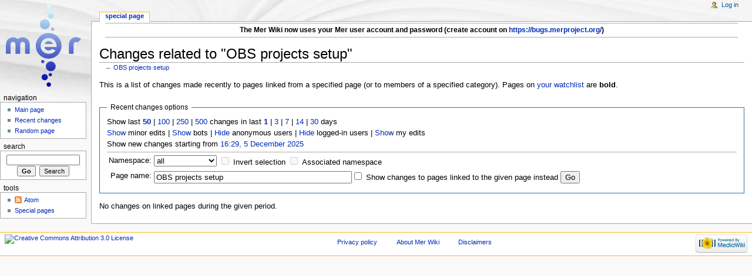

--- FILE ---
content_type: text/html; charset=UTF-8
request_url: https://wiki.merproject.org/wiki/index.php?title=Special:RecentChangesLinked&days=1&from=&hideminor=1&hidemyself=1&target=OBS_projects_setup
body_size: 4327
content:
<!DOCTYPE html>
<html lang="en" dir="ltr" class="client-nojs">
<head>
<title>Changes related to "OBS projects setup" - Mer Wiki</title>
<meta charset="UTF-8" />
<meta name="generator" content="MediaWiki 1.19.20+dfsg-2.3" />
<meta name="robots" content="noindex,nofollow" />
<link rel="shortcut icon" href="/favicon.ico" />
<link rel="search" type="application/opensearchdescription+xml" href="/w/opensearch_desc.php" title="Mer Wiki (en)" />
<link rel="EditURI" type="application/rsd+xml" href="https://wiki.merproject.org/w/api.php?action=rsd" />
<link rel="copyright" href="http://creativecommons.org/licenses/by/3.0/legalcode" />
<link rel="alternate" type="application/atom+xml" title="&quot;Special:RecentChangesLinked&quot; Atom feed" href="/wiki/index.php?title=Special:RecentChangesLinked&amp;feed=atom&amp;target=OBS_projects_setup" />
<link rel="alternate" type="application/atom+xml" title="Mer Wiki Atom feed" href="/wiki/index.php?title=Special:RecentChanges&amp;feed=atom" />
<link rel="stylesheet" href="https://wiki.merproject.org/w/load.php?debug=false&amp;lang=en&amp;modules=mediawiki.legacy.commonPrint%2Cshared%7Cskins.monobook&amp;only=styles&amp;skin=monobook&amp;*" />
<!--[if IE 6]><link rel="stylesheet" href="/w/skins/monobook/IE60Fixes.css?303" media="screen" /><![endif]-->
<!--[if IE 7]><link rel="stylesheet" href="/w/skins/monobook/IE70Fixes.css?303" media="screen" /><![endif]--><meta name="ResourceLoaderDynamicStyles" content="" />
<link rel="stylesheet" href="https://wiki.merproject.org/w/load.php?debug=false&amp;lang=en&amp;modules=site&amp;only=styles&amp;skin=monobook&amp;*" />
<style>a:lang(ar),a:lang(ckb),a:lang(fa),a:lang(kk-arab),a:lang(mzn),a:lang(ps),a:lang(ur){text-decoration:none}a.new,#quickbar a.new{color:#ba0000}

/* cache key: wiki_merproject_db:resourceloader:filter:minify-css:7:c88e2bcd56513749bec09a7e29cb3ffa */</style>

<script src="https://wiki.merproject.org/w/load.php?debug=false&amp;lang=en&amp;modules=startup&amp;only=scripts&amp;skin=monobook&amp;*"></script>
<script>if(window.mw){
mw.config.set({"wgCanonicalNamespace":"Special","wgCanonicalSpecialPageName":"Recentchangeslinked","wgNamespaceNumber":-1,"wgPageName":"Special:RecentChangesLinked","wgTitle":"RecentChangesLinked","wgCurRevisionId":0,"wgArticleId":0,"wgIsArticle":false,"wgAction":"view","wgUserName":null,"wgUserGroups":["*"],"wgCategories":[],"wgBreakFrames":true,"wgPageContentLanguage":"en","wgSeparatorTransformTable":["",""],"wgDigitTransformTable":["",""],"wgRelevantPageName":"Special:RecentChangesLinked","wgCategoryTreePageCategoryOptions":"{\"mode\":0,\"hideprefix\":20,\"showcount\":true,\"namespaces\":false}"});
}</script><script>if(window.mw){
mw.loader.implement("user.options",function($){mw.user.options.set({"ccmeonemails":0,"cols":80,"date":"default","diffonly":0,"disablemail":0,"disablesuggest":0,"editfont":"default","editondblclick":0,"editsection":1,"editsectiononrightclick":0,"enotifminoredits":0,"enotifrevealaddr":0,"enotifusertalkpages":1,"enotifwatchlistpages":0,"extendwatchlist":0,"externaldiff":0,"externaleditor":0,"fancysig":0,"forceeditsummary":0,"gender":"unknown","hideminor":0,"hidepatrolled":0,"highlightbroken":1,"imagesize":2,"justify":0,"math":1,"minordefault":0,"newpageshidepatrolled":0,"nocache":0,"noconvertlink":0,"norollbackdiff":0,"numberheadings":0,"previewonfirst":0,"previewontop":1,"quickbar":5,"rcdays":7,"rclimit":50,"rememberpassword":0,"rows":25,"searchlimit":20,"showhiddencats":0,"showjumplinks":1,"shownumberswatching":1,"showtoc":1,"showtoolbar":1,"skin":"monobook","stubthreshold":0,"thumbsize":2,"underline":2,"uselivepreview":0,"usenewrc":0,"watchcreations":0,"watchdefault":0,"watchdeletion":
0,"watchlistdays":3,"watchlisthideanons":0,"watchlisthidebots":0,"watchlisthideliu":0,"watchlisthideminor":0,"watchlisthideown":0,"watchlisthidepatrolled":0,"watchmoves":0,"wllimit":250,"variant":"en","language":"en","searchNs0":true,"searchNs1":false,"searchNs2":false,"searchNs3":false,"searchNs4":false,"searchNs5":false,"searchNs6":false,"searchNs7":false,"searchNs8":false,"searchNs9":false,"searchNs10":false,"searchNs11":false,"searchNs12":false,"searchNs13":false,"searchNs14":false,"searchNs15":false});;},{},{});mw.loader.implement("user.tokens",function($){mw.user.tokens.set({"editToken":"+\\","watchToken":false});;},{},{});

/* cache key: wiki_merproject_db:resourceloader:filter:minify-js:7:74a832f2292f1f4d40d425d223444e78 */
}</script>
<script>if(window.mw){
mw.loader.load(["mediawiki.special.recentchanges","mediawiki.page.startup","mediawiki.legacy.wikibits","mediawiki.legacy.ajax"]);
}</script>
</head>
<body class="mediawiki ltr sitedir-ltr ns--1 ns-special mw-special-Recentchangeslinked page-Special_RecentChangesLinked skin-monobook action-view">
<div id="globalWrapper">
<div id="column-content"><div id="content">
	<a id="top"></a>
	<div id="siteNotice"><div id="localNotice" lang="en" dir="ltr"><hr />
<p><b>The Mer Wiki now uses your Mer user account and password (create account on <a rel="nofollow" class="external free" href="https://bugs.merproject.org/">https://bugs.merproject.org/</a>)</b>
</p>
<hr />
</div></div>
	<h1 id="firstHeading" class="firstHeading"><span dir="auto">Changes related to "OBS projects setup"</span></h1>
	<div id="bodyContent" class="mw-body">
		<div id="siteSub">From Mer Wiki</div>
		<div id="contentSub">← <a href="/wiki/OBS_projects_setup" title="OBS projects setup">OBS projects setup</a></div>
		<div id="jump-to-nav" class="mw-jump">Jump to: <a href="#column-one">navigation</a>, <a href="#searchInput">search</a></div>
		<!-- start content -->
<div id="mw-content-text"><div class="mw-specialpage-summary">
<p>This is a list of changes made recently to pages linked from a specified page (or to members of a specified category).
Pages on <a href="/wiki/Special:Watchlist" title="Special:Watchlist">your watchlist</a> are <b>bold</b>.
</p>
</div>
<fieldset class="rcoptions">
<legend>Recent changes options</legend>
Show last <a href="/wiki/index.php?title=Special:RecentChangesLinked&amp;limit=50&amp;days=1&amp;hideminor=1&amp;hidemyself=1&amp;target=OBS_projects_setup" title="Special:RecentChangesLinked"><strong>50</strong></a> | <a href="/wiki/index.php?title=Special:RecentChangesLinked&amp;limit=100&amp;days=1&amp;hideminor=1&amp;hidemyself=1&amp;target=OBS_projects_setup" title="Special:RecentChangesLinked">100</a> | <a href="/wiki/index.php?title=Special:RecentChangesLinked&amp;limit=250&amp;days=1&amp;hideminor=1&amp;hidemyself=1&amp;target=OBS_projects_setup" title="Special:RecentChangesLinked">250</a> | <a href="/wiki/index.php?title=Special:RecentChangesLinked&amp;limit=500&amp;days=1&amp;hideminor=1&amp;hidemyself=1&amp;target=OBS_projects_setup" title="Special:RecentChangesLinked">500</a> changes in last <a href="/wiki/index.php?title=Special:RecentChangesLinked&amp;days=1&amp;from=&amp;hideminor=1&amp;hidemyself=1&amp;target=OBS_projects_setup" title="Special:RecentChangesLinked"><strong>1</strong></a> | <a href="/wiki/index.php?title=Special:RecentChangesLinked&amp;days=3&amp;from=&amp;hideminor=1&amp;hidemyself=1&amp;target=OBS_projects_setup" title="Special:RecentChangesLinked">3</a> | <a href="/wiki/index.php?title=Special:RecentChangesLinked&amp;days=7&amp;from=&amp;hideminor=1&amp;hidemyself=1&amp;target=OBS_projects_setup" title="Special:RecentChangesLinked">7</a> | <a href="/wiki/index.php?title=Special:RecentChangesLinked&amp;days=14&amp;from=&amp;hideminor=1&amp;hidemyself=1&amp;target=OBS_projects_setup" title="Special:RecentChangesLinked">14</a> | <a href="/wiki/index.php?title=Special:RecentChangesLinked&amp;days=30&amp;from=&amp;hideminor=1&amp;hidemyself=1&amp;target=OBS_projects_setup" title="Special:RecentChangesLinked">30</a> days<br /><a href="/wiki/index.php?title=Special:RecentChangesLinked&amp;hideminor=0&amp;days=1&amp;hidemyself=1&amp;target=OBS_projects_setup" title="Special:RecentChangesLinked">Show</a> minor edits | <a href="/wiki/index.php?title=Special:RecentChangesLinked&amp;hidebots=0&amp;days=1&amp;hideminor=1&amp;hidemyself=1&amp;target=OBS_projects_setup" title="Special:RecentChangesLinked">Show</a> bots | <a href="/wiki/index.php?title=Special:RecentChangesLinked&amp;hideanons=1&amp;days=1&amp;hideminor=1&amp;hidemyself=1&amp;target=OBS_projects_setup" title="Special:RecentChangesLinked">Hide</a> anonymous users | <a href="/wiki/index.php?title=Special:RecentChangesLinked&amp;hideliu=1&amp;days=1&amp;hideminor=1&amp;hidemyself=1&amp;target=OBS_projects_setup" title="Special:RecentChangesLinked">Hide</a> logged-in users | <a href="/wiki/index.php?title=Special:RecentChangesLinked&amp;hidemyself=0&amp;days=1&amp;hideminor=1&amp;target=OBS_projects_setup" title="Special:RecentChangesLinked">Show</a> my edits<br />Show new changes starting from <a href="/wiki/index.php?title=Special:RecentChangesLinked&amp;from=20251205162901&amp;days=1&amp;hideminor=1&amp;hidemyself=1&amp;target=OBS_projects_setup" title="Special:RecentChangesLinked">16:29, 5 December 2025</a>
<hr />
<form action="/wiki/index.php"><table class="mw-recentchanges-table"><tr><td class="mw-label"><label for="namespace">Namespace:</label></td><td class="mw-input"><select id="namespace" name="namespace">
<option value="" selected="">all</option>
<option value="0">(Main)</option>
<option value="1">Talk</option>
<option value="2">User</option>
<option value="3">User talk</option>
<option value="4">Mer Wiki</option>
<option value="5">Mer Wiki talk</option>
<option value="6">File</option>
<option value="7">File talk</option>
<option value="8">MediaWiki</option>
<option value="9">MediaWiki talk</option>
<option value="10">Template</option>
<option value="11">Template talk</option>
<option value="12">Help</option>
<option value="13">Help talk</option>
<option value="14">Category</option>
<option value="15">Category talk</option>
</select> <input name="invert" type="checkbox" value="1" id="nsinvert" title="Check this box to hide changes to pages within the selected namespace (and the associated namespace if checked)" />&#160;<label for="nsinvert" title="Check this box to hide changes to pages within the selected namespace (and the associated namespace if checked)">Invert selection</label> <input name="associated" type="checkbox" value="1" id="nsassociated" title="Check this box to also include the talk or subject namespace associated with the selected namespace" />&#160;<label for="nsassociated" title="Check this box to also include the talk or subject namespace associated with the selected namespace">Associated namespace</label></td></tr><tr><td class="mw-label">Page name:</td><td class="mw-input"><input name="target" size="40" value="OBS projects setup" /><input name="showlinkedto" type="checkbox" value="1" id="showlinkedto" /> <label for="showlinkedto">Show changes to pages linked to the given page instead</label> <input type="submit" value="Go" /></td></tr></table><input type="hidden" value="1" name="days" /><input type="hidden" value="1" name="hideminor" /><input type="hidden" value="1" name="hidemyself" /><input type="hidden" value="Special:RecentChangesLinked" name="title" /></form>
</fieldset>
<p>No changes on linked pages during the given period.
</p></div><div class="printfooter">
Retrieved from "<a href="https://wiki.merproject.org/wiki/Special:RecentChangesLinked">https://wiki.merproject.org/wiki/Special:RecentChangesLinked</a>"</div>
		<div id='catlinks' class='catlinks catlinks-allhidden'></div>		<!-- end content -->
				<div class="visualClear"></div>
	</div>
</div></div>
<div id="column-one">
	<div id="p-cactions" class="portlet">
		<h5>Views</h5>
		<div class="pBody">
			<ul>
				<li id="ca-nstab-special" class="selected"><a href="/wiki/index.php?title=Special:RecentChangesLinked&amp;days=1&amp;from=&amp;hideminor=1&amp;hidemyself=1&amp;target=OBS_projects_setup" context="subject" title="This is a special page, you cannot edit the page itself">Special page</a></li>
			</ul>
		</div>
	</div>
	<div class="portlet" id="p-personal">
		<h5>Personal tools</h5>
		<div class="pBody">
			<ul>

<li id="pt-login"><a href="/wiki/index.php?title=Special:UserLogin&amp;returnto=Special%3ARecentChangesLinked&amp;returntoquery=days%3D1%26from%3D%26hideminor%3D1%26hidemyself%3D1%26target%3DOBS_projects_setup" title="You are encouraged to log in; however, it is not mandatory [o]" accesskey="o">Log in</a></li>
</ul>
		</div>
	</div>
	<div class="portlet" id="p-logo">
<a href="/wiki/Main_Page" style="background-image: url(/images/Mer_Logo.png);" title="Visit the main page"></a>
	</div>
	<div class="generated-sidebar portlet" id="p-navigation">
		<h5>Navigation</h5>
		<div class='pBody'>
			<ul>
				<li id="n-mainpage-description"><a href="/wiki/Main_Page" title="Visit the main page [z]" accesskey="z">Main page</a></li>
				<li id="n-recentchanges"><a href="/wiki/Special:RecentChanges" title="A list of recent changes in the wiki [r]" accesskey="r">Recent changes</a></li>
				<li id="n-randompage"><a href="/wiki/Special:Random" title="Load a random page [x]" accesskey="x">Random page</a></li>
			</ul>
		</div>
	</div>
	<div id="p-search" class="portlet">
		<h5><label for="searchInput">Search</label></h5>
		<div id="searchBody" class="pBody">
			<form action="/wiki/index.php" id="searchform">
				<input type='hidden' name="title" value="Special:Search"/>
				<input type="search" name="search" title="Search Mer Wiki [f]" accesskey="f" id="searchInput" />
				<input type="submit" name="go" value="Go" title="Go to a page with this exact name if exists" id="searchGoButton" class="searchButton" />&#160;
				<input type="submit" name="fulltext" value="Search" title="Search the pages for this text" id="mw-searchButton" class="searchButton" />
			</form>
		</div>
	</div>
	<div class="portlet" id="p-tb">
		<h5>Tools</h5>
		<div class="pBody">
			<ul>
				<li id="feedlinks"><a href="/wiki/index.php?title=Special:RecentChangesLinked&amp;feed=atom&amp;target=OBS_projects_setup" id="feed-atom" rel="alternate" type="application/atom+xml" class="feedlink" title="Atom feed for this page">Atom</a></li>
				<li id="t-specialpages"><a href="/wiki/Special:SpecialPages" title="A list of all special pages [q]" accesskey="q">Special pages</a></li>
			</ul>
		</div>
	</div>
</div><!-- end of the left (by default at least) column -->
<div class="visualClear"></div>
<div id="footer">
	<div id="f-copyrightico">
		<a href="http://creativecommons.org/licenses/by/3.0/legalcode"><img src="" alt="Creative Commons Attribution 3.0 License" width="88" height="31" /></a>
	</div>
	<div id="f-poweredbyico">
		<a href="//www.mediawiki.org/"><img src="/w/skins/common/images/poweredby_mediawiki_88x31.png" alt="Powered by MediaWiki" width="88" height="31" /></a>
	</div>
	<ul id="f-list">
		<li id="privacy"><a href="/wiki/Mer_Wiki:Privacy_policy" title="Mer Wiki:Privacy policy">Privacy policy</a></li>
		<li id="about"><a href="/wiki/Mer_Wiki:About" title="Mer Wiki:About">About Mer Wiki</a></li>
		<li id="disclaimer"><a href="/wiki/Mer_Wiki:General_disclaimer" title="Mer Wiki:General disclaimer">Disclaimers</a></li>
	</ul>
</div>
</div>
<script>if(window.mw){
mw.loader.load(["mediawiki.user","mediawiki.page.ready"], null, true);
}</script>
<script src="https://wiki.merproject.org/w/load.php?debug=false&amp;lang=en&amp;modules=site&amp;only=scripts&amp;skin=monobook&amp;*"></script>
<!-- Served in 0.075 secs. --></body></html>

--- FILE ---
content_type: text/css; charset=utf-8
request_url: https://wiki.merproject.org/w/load.php?debug=false&lang=en&modules=site&only=styles&skin=monobook&*
body_size: 1979
content:
code{color:green}table.singleborder{border:1px solid #333;border-spacing:0;border-collapse:collapse;margin:0.4em 0}table.singleborder td,table.singleborder th{border:1px solid #333;padding:3px}  .tbl_breadcrumbs{cellspacing:0;cellpadding:0;align:left;valign:center;width:100%;border:1px solid #878787;border-radius:5px;background:#f1f7f6}.BreadcrumbsText{font-family:Helvetica,sans-serif;font-size:0.7em}  .STD_SectionHeading{font-family:Helvetica,sans-serif;font-size:1.5em; color:#424242}  .STD_ContentsStyle{width:60%;font-family:Helvetica,sans-serif;font-size:0.9em;color:#e1ddcf}.STD_ReturnToContentsLink{font-family:Helvetica,sans-serif;font-size:0.7em;color:#C2C2C2}  .STD_ImageCaptionStyle{font-family:Helvetica,sans-serif;font-size:0.8em;color:#A1A1A1;text-align:center}.STD_BodyTextStyle{font-size:1.33em; font-family:"Lucida Grande",Geneva,Arial,Verdana,sans-serif;color:#404040;line-height:168%}.STD_BodyTextSubHeadings{font-family:Helvetica,sans-serif;font-size:1.5em;font-weight:bold;color:#808080;line-height:168%}.STD_BodyScreenshot{align:center}.tbl_GridScreenshot{align:center;width:90%;border:1px solid #878787}   .infoBox .bar,.warningBox .bar,.editDeviceTemplateBox .bar{position:absolute;top:0;left:0;bottom:0;width:68px;background:no-repeat center center}.infoBox .bar{ background-image:url(https://wiki.merproject.org/images/b/b0/Mini-cid-logo-2.png)}.warningBox .bar{background-color:#d22;background-image:url(https://wiki.merproject.org/images/e/e5/Mini-cid-logo-grey-2.png)}.editDeviceTemplateBox .bar{ background-image:url(https://wiki.merproject.org/images/6/66/Device_template.png)} .deviceInfoBox td,.deviceInfoBox th{vertical-align:top;text-align:left;padding:3px 8px}.deviceInfoBox th{white-space:nowrap}  div#content .device-get-sfos a{display:inline-block;background:no-repeat center 10px #fafafa;color:#555;padding:88px 10px 10px;width:20%;margin:4px;overflow:none;text-align:left;vertical-align:top;text-decoration:none}@media all and (max-width:1250px){div#content .device-get-sfos a{width:40%}}@media all and (max-width:900px){div#content .device-get-sfos a{width:auto;display:block}}.device-get-sfos a b{display:block;text-align:center;margin:0 0 10px;color:#017dbb}.device-get-sfos a em{font-weight:bold;font-style:normal;border-bottom:2px solid #555}div#content .device-get-sfos a:hover,div#content .device-get-sfos a:focus{background-color:#cef}div#content .device-get-sfos a:hover em,div#content .device-get-sfos a:focus em{border-color:#555}div#content .device-get-sfos .nightly a{background-image:url(https://wiki.merproject.org/images/5/5f/Device-get-nightly.png)}.device-get-sfos .nightly a em{border-color:#9a6a4f}div#content .device-get-sfos .stable a{background-image:url(https://wiki.merproject.org/images/7/70/Device-get-stable.png)}.device-get-sfos .stable a em{border-color:#003e51}.device-build-sfos{font-size:1em;color:#555;overflow:hidden;text-align:center;text-transform:uppercase}.device-build-sfos:before,.device-build-sfos:after{background-color:#555;content:"";display:inline-block;height:1px;position:relative;vertical-align:middle;width:50%}.device-build-sfos:before{right:0.5em;margin-left:-50%}.device-build-sfos:after{left:0.5em;margin-right:-50%}  #sfosFilter{position:relative;margin:1ex 0 2ex;vertical-align:bottom}#advancedButton{display:inline-block;text-decoration:none;margin:15px 0;color:#888;padding:0 0 0 18px;background:url(https://wiki.merproject.org/images/6/6d/Expand.png) no-repeat left center}#advancedButton.expanded{background-image:url(https://wiki.merproject.org/images/a/ab/Collapse.png)}#advancedButton:hover,#advancedButton:focus{text-decoration:underline}#advancedFilters{position:relative;margin:0 0 2ex}#advancedFilters.collapsed{display:none}#allDevicesButton{margin-left:2ex} #sfosFilter input{border:1px solid #27aae1;border-width:0 0 1px;padding:3px 5px;margin:0;background:none;vertical-align:bottom}#sfosFilter .holoInput:before,#sfosFilter .holoInput:after{border:1px solid #27aae1;border-width:0 1px 0 0;content:"";height:5px;width:0;display:inline-block;vertical-align:bottom}#sfosFilter .holoInput:after{margin-right:2ex} #sfosFilter a.dropdown{margin:0 1ex;padding:4px;color:#888;text-decoration:none;font-size:90%;vertical-align:bottom;background:#eee;border:1px solid #dadada}#sfosFilter a.dropdown:hover,#sfosFilter a.dropdown:focus,#sfosFilter a.dropdown[data-active]{background:#ddd;outline:0}#sfosFilter a.dropdown span.selected-0{color:#d00}#sfosFilter a.dropdown b{margin-right:1ex;color:#444;font-size:120%}#sfosFilter a.dropdown *{vertical-align:bottom}#sfosFilter a.dropdown:after{content:"";display:inline-block;height:0;width:0;border:3px solid;border-color:transparent #444 #444 transparent;vertical-align:bottom;margin:0 0 0 4px}#sfosFilter ul.dropdownMenu{list-style:none;padding:0;margin:0;border:solid #dadada;border-width:1px 1px 0 1px;background:#eee;display:none;max-height:300px;max-height:50vh;overflow:auto;min-width:150px;z-index:10}#sfosFilter ul.dropdownMenu li{border-bottom:1px solid #dadada;color:#444;cursor:default;padding:4px 6px 4px 30px;margin:0;background:url(https://wiki.merproject.org/images/d/de/Checkbox-unchecked.png) no-repeat 6px center;min-height:1em}#sfosFilter ul.dropdownMenu li.checked{background-color:#8cd;background-image:url(https://wiki.merproject.org/images/9/9d/Checkbox-checked.png);border-color:#4ac}#sfosFilter ul.dropdownMenu li.buttons{background:none;padding:4px}#sfosFilter ul.dropdownMenu li.buttons span{display:inline-block;width:50%;text-align:center}#sfosFilter ul.dropdownMenu li.buttons a{font-variant:small-caps;text-decoration:none;color:#888}#sfosFilter ul.dropdownMenu li.buttons a:hover,#sfosFilter ul.dropdownMenu li.buttons a:focus{text-decoration:underline} #sfosDeviceFilterList{margin:1ex 0}#sfosDeviceFilterList .device a{display:inline-block;width:200px;text-align:center;background:#fafafa;overflow:hidden;margin:10px 4px;vertical-align:top;text-decoration:none;color:#333;padding:2px 2px 5px}#sfosDeviceFilterList .device a:hover,#sfosDeviceFilterList .device a:focus{background:#cef}#sfosDeviceFilterList .device a:active{background:#27aae1}#sfosDeviceFilterList .device .image{display:block;height:150px;line-height:150px;padding:10px}#sfosDeviceFilterList .device .image img{max-width:100%;max-height:100%;vertical-align:middle}#sfosDeviceFilterList .device .codename{display:block;font-size:0.8em;color:#888}#sfosDeviceFilterList .device[data-hidden]{display:none}#sfosDeviceFilterEmptyNote{background:url(https://wiki.merproject.org/images/2/2f/Cid-filter-empty-note.png) no-repeat 40px 0;padding:42px 0 0 150px;min-height:104px}#sfosDeviceFilterEmptyNote[data-hidden]{display:none}  @media print{  }

/* cache key: wiki_merproject_db:resourceloader:filter:minify-css:7:9937bbe0eb25d796ec64b1fa425381cf */

--- FILE ---
content_type: text/javascript; charset=utf-8
request_url: https://wiki.merproject.org/w/load.php?debug=false&lang=en&modules=startup&only=scripts&skin=monobook&*
body_size: 11193
content:
var isCompatible=function(){if(navigator.appVersion.indexOf('MSIE')!==-1&&parseFloat(navigator.appVersion.split('MSIE')[1])<6){return false;}return true;};var startUp=function(){mw.config=new mw.Map(true);mw.loader.addSource({"local":{"loadScript":"/w/load.php","apiScript":"/w/api.php"}});mw.loader.register([["site","1457538148",[],"site"],["noscript","1457538148",[],"noscript"],["startup","1764952141",[],"startup"],["user","1457538148",[],"user"],["user.groups","1457538148",[],"user"],["user.options","1764952141",[],"private"],["user.cssprefs","1764952141",["mediawiki.user"],"private"],["user.tokens","1457538148",[],"private"],["filepage","1457538148",[]],["skins.chick","1457538148",[]],["skins.cologneblue","1457538148",[]],["skins.modern","1457538148",[]],["skins.monobook","1457538148",[]],["skins.nostalgia","1457538148",[]],["skins.simple","1457538148",[]],["skins.standard","1457538148",[]],["skins.vector","1457538148",[]],["jquery","1558075773",[]],["jquery.appear","1457538148",[]]
,["jquery.arrowSteps","1457538148",[]],["jquery.async","1457538148",[]],["jquery.autoEllipsis","1457538148",["jquery.highlightText"]],["jquery.byteLength","1457538148",[]],["jquery.byteLimit","1457538148",["jquery.byteLength"]],["jquery.checkboxShiftClick","1457538148",[]],["jquery.client","1457538148",[]],["jquery.collapsibleTabs","1457538148",[]],["jquery.color","1457538148",["jquery.colorUtil"]],["jquery.colorUtil","1457538148",[]],["jquery.cookie","1457538148",[]],["jquery.delayedBind","1457538148",[]],["jquery.expandableField","1457538148",["jquery.delayedBind"]],["jquery.farbtastic","1457538148",["jquery.colorUtil"]],["jquery.footHovzer","1457538148",[]],["jquery.form","1457538148",[]],["jquery.getAttrs","1457538148",[]],["jquery.highlightText","1457538148",[]],["jquery.hoverIntent","1457538148",[]],["jquery.json","1457538148",[]],["jquery.localize","1457538148",[]],["jquery.makeCollapsible","1493279250",[]],["jquery.messageBox","1457538148",[]],["jquery.mockjax","1457538148",[]]
,["jquery.mw-jump","1457538148",[]],["jquery.mwExtension","1457538148",[]],["jquery.placeholder","1457538148",[]],["jquery.qunit","1457538148",[]],["jquery.qunit.completenessTest","1457538148",["jquery.qunit"]],["jquery.spinner","1457538148",[]],["jquery.suggestions","1457538148",["jquery.autoEllipsis"]],["jquery.tabIndex","1457538148",[]],["jquery.tablesorter","1493279254",["jquery.mwExtension"]],["jquery.textSelection","1457538148",[]],["jquery.validate","1457538148",[]],["jquery.xmldom","1457538148",[]],["jquery.tipsy","1457538148",[]],["jquery.ui.core","1457538148",["jquery"],"jquery.ui"],["jquery.ui.widget","1457538148",[],"jquery.ui"],["jquery.ui.mouse","1457538148",["jquery.ui.widget"],"jquery.ui"],["jquery.ui.position","1457538148",[],"jquery.ui"],["jquery.ui.draggable","1457538148",["jquery.ui.core","jquery.ui.mouse","jquery.ui.widget"],"jquery.ui"],["jquery.ui.droppable","1457538148",["jquery.ui.core","jquery.ui.mouse","jquery.ui.widget","jquery.ui.draggable"],"jquery.ui"],[
"jquery.ui.resizable","1457538148",["jquery.ui.core","jquery.ui.widget","jquery.ui.mouse"],"jquery.ui"],["jquery.ui.selectable","1457538148",["jquery.ui.core","jquery.ui.widget","jquery.ui.mouse"],"jquery.ui"],["jquery.ui.sortable","1457538148",["jquery.ui.core","jquery.ui.widget","jquery.ui.mouse"],"jquery.ui"],["jquery.ui.accordion","1457538148",["jquery.ui.core","jquery.ui.widget"],"jquery.ui"],["jquery.ui.autocomplete","1457538148",["jquery.ui.core","jquery.ui.widget","jquery.ui.position"],"jquery.ui"],["jquery.ui.button","1457538148",["jquery.ui.core","jquery.ui.widget"],"jquery.ui"],["jquery.ui.datepicker","1457538148",["jquery.ui.core"],"jquery.ui"],["jquery.ui.dialog","1457538148",["jquery.ui.core","jquery.ui.widget","jquery.ui.button","jquery.ui.draggable","jquery.ui.mouse","jquery.ui.position","jquery.ui.resizable"],"jquery.ui"],["jquery.ui.progressbar","1457538148",["jquery.ui.core","jquery.ui.widget"],"jquery.ui"],["jquery.ui.slider","1457538148",["jquery.ui.core",
"jquery.ui.widget","jquery.ui.mouse"],"jquery.ui"],["jquery.ui.tabs","1457538148",["jquery.ui.core","jquery.ui.widget"],"jquery.ui"],["jquery.effects.core","1457538148",["jquery"],"jquery.ui"],["jquery.effects.blind","1457538148",["jquery.effects.core"],"jquery.ui"],["jquery.effects.bounce","1457538148",["jquery.effects.core"],"jquery.ui"],["jquery.effects.clip","1457538148",["jquery.effects.core"],"jquery.ui"],["jquery.effects.drop","1457538148",["jquery.effects.core"],"jquery.ui"],["jquery.effects.explode","1457538148",["jquery.effects.core"],"jquery.ui"],["jquery.effects.fade","1457538148",["jquery.effects.core"],"jquery.ui"],["jquery.effects.fold","1457538148",["jquery.effects.core"],"jquery.ui"],["jquery.effects.highlight","1457538148",["jquery.effects.core"],"jquery.ui"],["jquery.effects.pulsate","1457538148",["jquery.effects.core"],"jquery.ui"],["jquery.effects.scale","1457538148",["jquery.effects.core"],"jquery.ui"],["jquery.effects.shake","1457538148",["jquery.effects.core"],
"jquery.ui"],["jquery.effects.slide","1457538148",["jquery.effects.core"],"jquery.ui"],["jquery.effects.transfer","1457538148",["jquery.effects.core"],"jquery.ui"],["mediawiki","1457538148",[]],["mediawiki.api","1457538148",["mediawiki.util"]],["mediawiki.api.category","1457538148",["mediawiki.api","mediawiki.Title"]],["mediawiki.api.edit","1457538148",["mediawiki.api","mediawiki.Title"]],["mediawiki.api.parse","1457538148",["mediawiki.api"]],["mediawiki.api.titleblacklist","1457538148",["mediawiki.api","mediawiki.Title"]],["mediawiki.api.watch","1457538148",["mediawiki.api","mediawiki.user"]],["mediawiki.debug","1457538148",["jquery.footHovzer"]],["mediawiki.debug.init","1457538148",["mediawiki.debug"]],["mediawiki.feedback","1457538148",["mediawiki.api.edit","mediawiki.Title","mediawiki.jqueryMsg","jquery.ui.dialog"]],["mediawiki.htmlform","1457538148",[]],["mediawiki.Title","1457538148",["mediawiki.util"]],["mediawiki.Uri","1457538148",[]],["mediawiki.user","1457538148",[
"jquery.cookie"]],["mediawiki.util","1493279249",["jquery.client","jquery.cookie","jquery.messageBox","jquery.mwExtension"]],["mediawiki.action.edit","1457538148",["jquery.textSelection","jquery.byteLimit"]],["mediawiki.action.history","1457538148",["jquery.ui.button"],"mediawiki.action.history"],["mediawiki.action.history.diff","1457538148",[],"mediawiki.action.history"],["mediawiki.action.view.dblClickEdit","1457538148",["mediawiki.util"]],["mediawiki.action.view.metadata","1493309075",[]],["mediawiki.action.view.rightClickEdit","1457538148",[]],["mediawiki.action.watch.ajax","1493279586",["mediawiki.api.watch","mediawiki.util"]],["mediawiki.language","1457538148",[]],["mediawiki.jqueryMsg","1457538148",["mediawiki.language","mediawiki.util"]],["mediawiki.libs.jpegmeta","1457538148",[]],["mediawiki.page.ready","1457538148",["jquery.checkboxShiftClick","jquery.makeCollapsible","jquery.placeholder","jquery.mw-jump","mediawiki.util"]],["mediawiki.page.startup","1457538148",[
"jquery.client","mediawiki.util"]],["mediawiki.special","1457538148",[]],["mediawiki.special.block","1457538148",["mediawiki.util"]],["mediawiki.special.changeemail","1535018886",["mediawiki.util"]],["mediawiki.special.changeslist","1457538148",["jquery.makeCollapsible"]],["mediawiki.special.movePage","1457538148",["jquery.byteLimit"]],["mediawiki.special.preferences","1457538148",[]],["mediawiki.special.recentchanges","1457538148",["mediawiki.special"]],["mediawiki.special.search","1457538148",[]],["mediawiki.special.undelete","1457538148",[]],["mediawiki.special.upload","1494949368",["mediawiki.libs.jpegmeta","mediawiki.util"]],["mediawiki.special.javaScriptTest","1457538148",["jquery.qunit"]],["mediawiki.tests.qunit.testrunner","1457538148",["jquery.qunit","jquery.qunit.completenessTest","mediawiki.page.startup","mediawiki.page.ready"]],["mediawiki.legacy.ajax","1457538148",["mediawiki.util","mediawiki.legacy.wikibits"]],["mediawiki.legacy.commonPrint","1457538148",[]],[
"mediawiki.legacy.config","1457538148",["mediawiki.legacy.wikibits"]],["mediawiki.legacy.IEFixes","1457538148",["mediawiki.legacy.wikibits"]],["mediawiki.legacy.mwsuggest","1457538148",["mediawiki.legacy.wikibits"]],["mediawiki.legacy.preview","1457538148",["mediawiki.legacy.wikibits"]],["mediawiki.legacy.protect","1457538148",["mediawiki.legacy.wikibits","jquery.byteLimit"]],["mediawiki.legacy.shared","1457538148",[]],["mediawiki.legacy.oldshared","1457538148",[]],["mediawiki.legacy.upload","1457538148",["mediawiki.legacy.wikibits","mediawiki.util"]],["mediawiki.legacy.wikibits","1457538148",["mediawiki.util"]],["mediawiki.legacy.wikiprintable","1457538148",[]],["ext.categoryTree","1493322366",[]],["ext.categoryTree.css","1457538148",[]],["ext.cite","1457538148",["jquery.tooltip"]],["jquery.tooltip","1457538148",[]]]);mw.config.set({"wgLoadScript":"/w/load.php","debug":false,"skin":"monobook","stylepath":"/w/skins","wgUrlProtocols":
"http\\:\\/\\/|https\\:\\/\\/|ftp\\:\\/\\/|irc\\:\\/\\/|ircs\\:\\/\\/|gopher\\:\\/\\/|telnet\\:\\/\\/|nntp\\:\\/\\/|worldwind\\:\\/\\/|mailto\\:|news\\:|svn\\:\\/\\/|git\\:\\/\\/|mms\\:\\/\\/|\\/\\/","wgArticlePath":"/wiki/$1","wgScriptPath":"/w","wgScriptExtension":".php","wgScript":"/wiki/index.php","wgVariantArticlePath":false,"wgActionPaths":{},"wgServer":"https://wiki.merproject.org","wgUserLanguage":"en","wgContentLanguage":"en","wgVersion":"1.19.20+dfsg-2.3","wgEnableAPI":true,"wgEnableWriteAPI":true,"wgDefaultDateFormat":"dmy","wgMonthNames":["","January","February","March","April","May","June","July","August","September","October","November","December"],"wgMonthNamesShort":["","Jan","Feb","Mar","Apr","May","Jun","Jul","Aug","Sep","Oct","Nov","Dec"],"wgMainPageTitle":"Main Page","wgFormattedNamespaces":{"-2":"Media","-1":"Special","0":"","1":"Talk","2":"User","3":"User talk","4":"Mer Wiki","5":"Mer Wiki talk","6":"File","7":"File talk","8":"MediaWiki","9":"MediaWiki talk","10":
"Template","11":"Template talk","12":"Help","13":"Help talk","14":"Category","15":"Category talk"},"wgNamespaceIds":{"media":-2,"special":-1,"":0,"talk":1,"user":2,"user_talk":3,"mer_wiki":4,"mer_wiki_talk":5,"file":6,"file_talk":7,"mediawiki":8,"mediawiki_talk":9,"template":10,"template_talk":11,"help":12,"help_talk":13,"category":14,"category_talk":15,"image":6,"image_talk":7,"project":4,"project_talk":5},"wgSiteName":"Mer Wiki","wgFileExtensions":["png","gif","jpg","jpeg","pdf","svg","svg","ks"],"wgDBname":"wiki_merproject_db","wgFileCanRotate":true,"wgAvailableSkins":{"cologneblue":"CologneBlue","vector":"Vector","simple":"Simple","modern":"Modern","standard":"Standard","nostalgia":"Nostalgia","monobook":"MonoBook","myskin":"MySkin","chick":"Chick"},"wgExtensionAssetsPath":"/w/extensions","wgCookiePrefix":"wiki_merproject_db","wgResourceLoaderMaxQueryLength":-1,"wgCaseSensitiveNamespaces":[]});};if(isCompatible()){document.write(
"\x3cscript src=\"/w/load.php?debug=false\x26amp;lang=en\x26amp;modules=jquery%2Cmediawiki\x26amp;only=scripts\x26amp;skin=monobook\x26amp;version=20190517T064933Z\"\x3e\x3c/script\x3e");}delete isCompatible;;

/* cache key: wiki_merproject_db:resourceloader:filter:minify-js:7:ee2353ddecd5be856a07ad6618261030 */


--- FILE ---
content_type: text/javascript; charset=utf-8
request_url: https://wiki.merproject.org/w/load.php?debug=false&lang=en&modules=site&only=scripts&skin=monobook&*
body_size: 13644
content:
var filters={basic:{vendor:"vendor",type:"type",sfosversions:"SailfishOS versions"},advanced:{ram:"RAM",soc:"SoC",cpucores:"CPU cores",cpufreq:"CPU frequency",screendimension:"screen dimension"}};var default_hash_string='vendor=;';var prefixes=["some text here that (hopefully) never will be part of a value","M","G","T"];var sort_functions={cpucores:function(a,b){var values=["single","dual","tri","quad","penta","hexa","octo"];return values.indexOf(a)-values.indexOf(b);},sfosversions:function(a,b){return(a-b);},cpufreq:function(a,b){var a_val=parseFloat(a);var b_val=parseFloat(b);if(isNaN(a_val)){return 1;}if(isNaN(b_val)){return-1;}var i=0;while(prefixes[i]&&a.indexOf(prefixes[i])==-1){a_val*=1000;i++;}i=0;while(prefixes[i]&&b.indexOf(prefixes[i])==-1){b_val*=1000;i++;}return(a_val-b_val);},screendimension:function(a,b){var a_val=parseFloat(a);var b_val=parseFloat(b);if(isNaN(a_val)){return 1;}if(isNaN(b_val)){return-1;}return(a_val-b_val);}};sort_functions.ram=sort_functions.cpufreq;if
(!Array.prototype.indexOf){Array.prototype.indexOf=function(searchElement){"use strict";if(this==null){throw new TypeError();}var t=Object(this);var len=t.length>>>0;if(len===0){return-1;}var n=0;if(arguments.length>1){n=Number(arguments[1]);if(n!=n){n=0;}else if(n!=0&&n!=Infinity&&n!=-Infinity){n=(n>0||-1)*Math.floor(Math.abs(n));}}if(n>=len){return-1;}var k=n>=0?n:Math.max(len-Math.abs(n),0);for(;k<len;k++){if(k in t&&t[k]===searchElement){return k;}}return-1;};}Array.prototype.remove=function(from,to){var rest=this.slice((to||from)+1||this.length);this.length=from<0?this.length+from:from;return this.push.apply(this,rest);};function findPos(obj){var curleft=0;var curtop=0;if(obj.offsetParent){do{curleft+=obj.offsetLeft;curtop+=obj.offsetTop;}while(obj=obj.offsetParent);}return{left:curleft,top:curtop};}function clickElement($elem){if($elem.click){$elem.click();}else{var evt=document.createEvent("MouseEvents");evt.initMouseEvent("click",true,true,window,0,0,0,0,0,false,false,false,
false,0,null);$elem.dispatchEvent(evt);}}function clone(src){function mixin(dest,source,copyFunc){var name,s,i,empty={};for(name in source){s=source[name];if(!(name in dest)||(dest[name]!==s&&(!(name in empty)||empty[name]!==s))){dest[name]=copyFunc?copyFunc(s):s;}}return dest;}if(!src||typeof src!="object"||Object.prototype.toString.call(src)==="[object Function]"){return src;}if(src.nodeType&&"cloneNode"in src){return src.cloneNode(true);}if(src instanceof Date){return new Date(src.getTime());}if(src instanceof RegExp){return new RegExp(src);}var r,i,l;if(src instanceof Array){r=[];for(i=0,l=src.length;i<l;++i){if(i in src){r.push(clone(src[i]));}}}else{r=src.constructor?new src.constructor():{};}return mixin(r,src,clone);}function isEmpty(o){for(var p in o){if(!o.hasOwnProperty||o.hasOwnProperty(p))return false;}return true;}function listen(el,evnt,func,bubble){if(el.addEventListener){el.addEventListener(evnt,func,bubble?true:false);}else if(el.attachEvent){el.attachEvent("on"+evnt,
func);}}function unlisten(el,evnt,func,bubble){if(el.removeEventListener){el.removeEventListener(evnt,func,bubble?true:false);}else if(el.detachEvent){el.detachEvent("on"+evnt,func);}}function contentLoaded(win,fn){var done=false,top=true,doc=win.document,root=doc.documentElement,add=doc.addEventListener?'addEventListener':'attachEvent',rem=doc.addEventListener?'removeEventListener':'detachEvent',pre=doc.addEventListener?'':'on',init=function(e){if(e.type=='readystatechange'&&doc.readyState!='complete')return;(e.type=='load'?win:doc)[rem](pre+e.type,init,false);if(!done&&(done=true))fn.call(win,e.type||e);},poll=function(){try{root.doScroll('left');}catch(e){setTimeout(poll,50);return;}init('poll');};if(doc.readyState=='complete')fn.call(win,'lazy');else{if(doc.createEventObject&&root.doScroll){try{top=!win.frameElement;}catch(e){}if(top)poll();}doc[add](pre+'DOMContentLoaded',init,false);doc[add](pre+'readystatechange',init,false);win[add](pre+'load',init,false);}}var filter_data={};
var all_filter_data;var $filter;var $devices;var $emptyNote;var closeListener;var oldHref;function init_device_filter(){if(document.getElementById("sfosDeviceFilterList").length==0)return;for(var category in filters){for(var key in filters[category]){filter_data[key]=[];}}$devices=[];var $devices_children=document.getElementById("sfosDeviceFilterList").childNodes;for(var i=0;i<$devices_children.length;i++){if($devices_children[i].className&&$devices_children[i].className.match(/\bdevice\b/)){$devices.push($devices_children[i]);}}$filter=document.createElement("div");$filter.id="sfosFilter";$filter.innerHTML='<label>Filter: <span class="holoInput"><input type="text/css" placeholder="search query" id="filter_devices" /></span></label>';document.getElementById("sfosDeviceFilterList").parentNode.insertBefore($filter,document.getElementById("sfosDeviceFilterList"));$emptyNote=document.getElementById("sfosDeviceFilterEmptyNote");listen(document.getElementById("filter_devices"),"keyup",
function(e){filter_data.searchable=this.value.toLowerCase();refilter_devices();});listen(document.getElementById("filter_devices"),"change",function(e){filter_data.searchable=this.value.toLowerCase();update_location_hash();});for(var i=0;i<$devices.length;i++){for(var key in filter_data){var value=$devices[i].getAttribute("data-"+key);if(value==""){$devices[i].setAttribute("data-"+key,"N/A");value="N/A";}if(key=="sfosversions"){var versions=value.split(",");for(var k=0;k<versions.length;k++){if(filter_data[key].indexOf(versions[k])==-1){filter_data[key].push(versions[k]);}}}else{if(filter_data[key].indexOf(value)==-1){filter_data[key].push(value);}}}}for(var key in filter_data){if(typeof sort_functions[key]!=="undefined")filter_data[key].sort(sort_functions[key]);else filter_data[key].sort();}for(var category in filters){var $parent;if(category=="advanced"){var $allDevicesButton=document.createElement("a");$allDevicesButton.href="#";$allDevicesButton.id="allDevicesButton";
$allDevicesButton.innerHTML="show all devices";listen($allDevicesButton,"click",function(e){e.preventDefault();filter_data=clone(all_filter_data);update_location_hash();return false;});$filter.appendChild($allDevicesButton);if(!isEmpty(filters[category])){$filter.appendChild(document.createElement("br"));var $button=document.createElement("a");$button.href="#";$button.id="advancedButton";$button.innerHTML="advanced filters";listen($button,"click",function(e){e.preventDefault();this.className=(this.className=="expanded")?"collapsed":"expanded";this.nextSibling.className=(this.nextSibling.className=="expanded")?"collapsed":"expanded";this.blur();return false;});$filter.appendChild($button);$parent=document.createElement("div");$parent.id="advancedFilters";$parent.className="collapsed";$filter.appendChild($parent);}}else{$parent=$filter;}for(var key in filters[category]){var $dropdown=document.createElement("a");$dropdown.href="#";$dropdown.className="dropdown";$dropdown.innerHTML='<b>'+
filters[category][key]+"</b><span>"+filter_data[key].length+"</span>/"+filter_data[key].length;listen($dropdown,"click",function(e){e.preventDefault();var $dropdown=this;var $menu=this.nextSibling
if($menu.style.display=='block'){$menu.style.display='';this.removeAttribute('data-active');}else{this.setAttribute('data-active','true');var position=findPos(this);var parentPosition=findPos(this.parentNode);$menu.style.display='block';$menu.style.position='absolute';$menu.style.top=position.top-parentPosition.top+this.offsetHeight-1+'px';$menu.style.left=position.left-parentPosition.left+'px';closeListener=function(e){var currElem=e.target;while(currElem!=null&&currElem!=document.body){if(currElem==$menu){return;}if(currElem==$dropdown){unlisten(document,"click",closeListener,true);return;}currElem=currElem.parentNode;}clickElement($dropdown);unlisten(document,"click",closeListener,true);};listen(document,"click",closeListener,true);}this.blur();return false;});$parent.appendChild($dropdown);var $menu=document.createElement("ul");$menu.className="dropdownMenu";$menu.setAttribute("data-filter",key);$parent.appendChild($menu);var $li=document.createElement("li");$li.className="buttons"
;var $all=document.createElement("a");$all.href="#";$all.innerHTML="all";listen($all,"click",function(e){e.preventDefault();var $ul=this.parentNode.parentNode.parentNode;var key=$ul.getAttribute("data-filter");filter_data[key]=clone(all_filter_data[key]);var $checkedCnt=$ul.previousSibling.getElementsByTagName("span")[0];var value=all_filter_data[key].length;$checkedCnt.innerHTML=value;$checkedCnt.className="selected-"+value;var $currElem=this.parentNode.parentNode;while($currElem=$currElem.nextSibling){$currElem.className="checked";}this.blur();update_location_hash();return false;});var $none=document.createElement("a");$none.href="#";$none.innerHTML="none";listen($none,"click",function(e){e.preventDefault();var $ul=this.parentNode.parentNode.parentNode;var key=$ul.getAttribute("data-filter");filter_data[key]=[];var $checkedCnt=$ul.previousSibling.getElementsByTagName("span")[0];$checkedCnt.innerHTML="0";$checkedCnt.className="selected-0";var $currElem=this.parentNode.parentNode;while
($currElem=$currElem.nextSibling){$currElem.className="";}this.blur();update_location_hash();return false;});var $span=document.createElement("span");$span.appendChild($all);$li.appendChild($span);$span=document.createElement("span");$span.appendChild($none);$li.appendChild($span);$menu.appendChild($li);for(var i=0;i<filter_data[key].length;i++){$li=document.createElement("li");$li.className="checked";$li.setAttribute("data-value",filter_data[key][i]);$li.innerHTML=filter_data[key][i];listen($li,"click",function(e){var key=this.parentNode.getAttribute("data-filter");var $checkedCnt=this.parentNode.previousSibling.getElementsByTagName("span")[0];var value=parseInt($checkedCnt.innerHTML);if(this.className.indexOf("checked")==-1){this.className="checked";filter_data[key].push(this.getAttribute("data-value"));$checkedCnt.innerHTML=++value;}else{this.className="";filter_data[key].remove(filter_data[key].indexOf(this.getAttribute("data-value")));$checkedCnt.innerHTML=--value;}$checkedCnt.
className="selected-"+value;update_location_hash();});$menu.appendChild($li);}}}filter_data.searchable="";all_filter_data=clone(filter_data);if(location.hash==""||location.hash=="#"){location.hash=default_hash_string;}if(!('onhashchange'in window)){oldHref=location.href;setInterval(function(){var newHref=location.href;if(oldHref!==newHref){oldHref=newHref;decode_hash_string.call(window,{'type':'hashchange','newURL':newHref,'oldURL':oldHref});}},150);}else{listen(window,"hashchange",decode_hash_string);}decode_hash_string();}function update_location_hash(){var str="";for(var key in filter_data){if(key=="searchable"){if(filter_data.searchable.length>0){str+='searchable="'+filter_data.searchable+'";';}continue;}if(filter_data[key].length==0){str+=key+'=;'}else if(filter_data[key].length!=all_filter_data[key].length){str+=key+'="'+filter_data[key].join('","')+'";'}}if(str==""&&"pushState"in history){history.pushState("",document.title,location.pathname+location.search);decode_hash_string()
;}else{location.hash=str;}}function decode_hash_string(){var hash=location.hash;filter_data=clone(all_filter_data);if(location.hash==""||location.hash=="#"){console.info("hashchange",hash);console.log("no need to filter");}else{hash=hash.slice(1);console.info("hashchange",hash);while(hash!=""){var breakPos=hash.indexOf("=");var key=hash.slice(0,breakPos);hash=hash.slice(breakPos+1);if(hash[0]==";"){filter_data[key]=[];hash=hash.slice(1);}else if(key=="searchable"){breakPos=hash.indexOf('";');var value=hash.slice(1,breakPos);hash=hash.slice(breakPos+2);filter_data[key]=value;}else{breakPos=hash.indexOf('";');var value=hash.slice(1,breakPos);hash=hash.slice(breakPos+2);filter_data[key]=value.split('","');}}}var $dropdownMenus=$filter.getElementsByTagName("ul");for(var i=0;i<$dropdownMenus.length;i++){var key=$dropdownMenus[i].getAttribute("data-filter");var $checkedCnt=$dropdownMenus[i].previousSibling.getElementsByTagName("span")[0];var value=filter_data[key].length;$checkedCnt.
innerHTML=value;$checkedCnt.className="selected-"+value;var $currElem=$dropdownMenus[i].firstChild;while($currElem=$currElem.nextSibling){value=$currElem.getAttribute("data-value");$currElem.className=(filter_data[key].indexOf(value)==-1)?"":"checked";}}document.getElementById("filter_devices").value=filter_data.searchable
refilter_devices();}function refilter_devices(){var hidden_cnt=0;for(var i=0;i<$devices.length;i++){$devices[i].removeAttribute("data-hidden");if($devices[i].getAttribute("data-searchable").toLowerCase().indexOf(filter_data.searchable)==-1){$devices[i].setAttribute("data-hidden","true");hidden_cnt++;continue;}for(var key in filter_data){if(key=="searchable"){continue;}var value=$devices[i].getAttribute("data-"+key);if(key=="sfosversions"){var versions=value.split(",");var suitableVersion=false;for(var k=0;k<versions.length;k++){if(filter_data[key].indexOf(versions[k])>-1){suitableVersion=true;break;}}if(!suitableVersion){$devices[i].setAttribute("data-hidden","true");hidden_cnt++;break;}continue;}if(filter_data[key].indexOf(value)==-1){$devices[i].setAttribute("data-hidden","true");hidden_cnt++;break;}}}if(hidden_cnt==$devices.length){$emptyNote.removeAttribute("data-hidden");}else{$emptyNote.setAttribute("data-hidden","true");}}contentLoaded(window,init_device_filter);;mw.loader.state
({"site":"ready"});

/* cache key: wiki_merproject_db:resourceloader:filter:minify-js:7:ddf8ca819b3331279976f00dfe254866 */